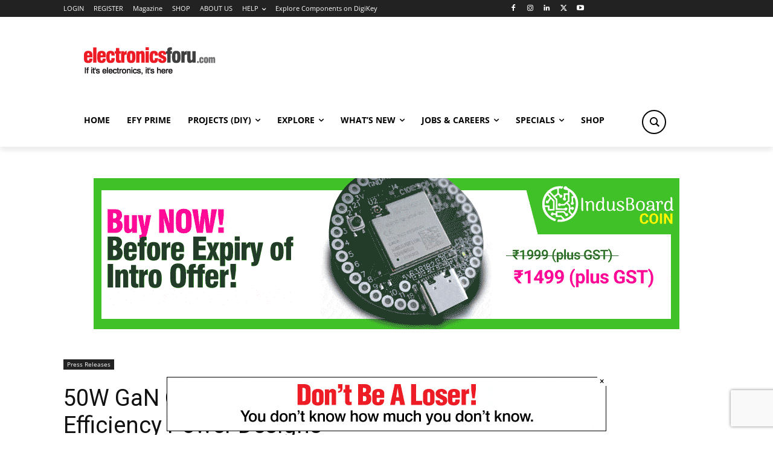

--- FILE ---
content_type: text/html; charset=utf-8
request_url: https://www.google.com/recaptcha/api2/anchor?ar=1&k=6LeLLYgeAAAAAHZB0XnaQs0gjJQ2LjootRa4JBdi&co=aHR0cHM6Ly93d3cuZWxlY3Ryb25pY3Nmb3J1LmNvbTo0NDM.&hl=en&v=PoyoqOPhxBO7pBk68S4YbpHZ&size=invisible&anchor-ms=20000&execute-ms=30000&cb=91a1ahxlu3qf
body_size: 48647
content:
<!DOCTYPE HTML><html dir="ltr" lang="en"><head><meta http-equiv="Content-Type" content="text/html; charset=UTF-8">
<meta http-equiv="X-UA-Compatible" content="IE=edge">
<title>reCAPTCHA</title>
<style type="text/css">
/* cyrillic-ext */
@font-face {
  font-family: 'Roboto';
  font-style: normal;
  font-weight: 400;
  font-stretch: 100%;
  src: url(//fonts.gstatic.com/s/roboto/v48/KFO7CnqEu92Fr1ME7kSn66aGLdTylUAMa3GUBHMdazTgWw.woff2) format('woff2');
  unicode-range: U+0460-052F, U+1C80-1C8A, U+20B4, U+2DE0-2DFF, U+A640-A69F, U+FE2E-FE2F;
}
/* cyrillic */
@font-face {
  font-family: 'Roboto';
  font-style: normal;
  font-weight: 400;
  font-stretch: 100%;
  src: url(//fonts.gstatic.com/s/roboto/v48/KFO7CnqEu92Fr1ME7kSn66aGLdTylUAMa3iUBHMdazTgWw.woff2) format('woff2');
  unicode-range: U+0301, U+0400-045F, U+0490-0491, U+04B0-04B1, U+2116;
}
/* greek-ext */
@font-face {
  font-family: 'Roboto';
  font-style: normal;
  font-weight: 400;
  font-stretch: 100%;
  src: url(//fonts.gstatic.com/s/roboto/v48/KFO7CnqEu92Fr1ME7kSn66aGLdTylUAMa3CUBHMdazTgWw.woff2) format('woff2');
  unicode-range: U+1F00-1FFF;
}
/* greek */
@font-face {
  font-family: 'Roboto';
  font-style: normal;
  font-weight: 400;
  font-stretch: 100%;
  src: url(//fonts.gstatic.com/s/roboto/v48/KFO7CnqEu92Fr1ME7kSn66aGLdTylUAMa3-UBHMdazTgWw.woff2) format('woff2');
  unicode-range: U+0370-0377, U+037A-037F, U+0384-038A, U+038C, U+038E-03A1, U+03A3-03FF;
}
/* math */
@font-face {
  font-family: 'Roboto';
  font-style: normal;
  font-weight: 400;
  font-stretch: 100%;
  src: url(//fonts.gstatic.com/s/roboto/v48/KFO7CnqEu92Fr1ME7kSn66aGLdTylUAMawCUBHMdazTgWw.woff2) format('woff2');
  unicode-range: U+0302-0303, U+0305, U+0307-0308, U+0310, U+0312, U+0315, U+031A, U+0326-0327, U+032C, U+032F-0330, U+0332-0333, U+0338, U+033A, U+0346, U+034D, U+0391-03A1, U+03A3-03A9, U+03B1-03C9, U+03D1, U+03D5-03D6, U+03F0-03F1, U+03F4-03F5, U+2016-2017, U+2034-2038, U+203C, U+2040, U+2043, U+2047, U+2050, U+2057, U+205F, U+2070-2071, U+2074-208E, U+2090-209C, U+20D0-20DC, U+20E1, U+20E5-20EF, U+2100-2112, U+2114-2115, U+2117-2121, U+2123-214F, U+2190, U+2192, U+2194-21AE, U+21B0-21E5, U+21F1-21F2, U+21F4-2211, U+2213-2214, U+2216-22FF, U+2308-230B, U+2310, U+2319, U+231C-2321, U+2336-237A, U+237C, U+2395, U+239B-23B7, U+23D0, U+23DC-23E1, U+2474-2475, U+25AF, U+25B3, U+25B7, U+25BD, U+25C1, U+25CA, U+25CC, U+25FB, U+266D-266F, U+27C0-27FF, U+2900-2AFF, U+2B0E-2B11, U+2B30-2B4C, U+2BFE, U+3030, U+FF5B, U+FF5D, U+1D400-1D7FF, U+1EE00-1EEFF;
}
/* symbols */
@font-face {
  font-family: 'Roboto';
  font-style: normal;
  font-weight: 400;
  font-stretch: 100%;
  src: url(//fonts.gstatic.com/s/roboto/v48/KFO7CnqEu92Fr1ME7kSn66aGLdTylUAMaxKUBHMdazTgWw.woff2) format('woff2');
  unicode-range: U+0001-000C, U+000E-001F, U+007F-009F, U+20DD-20E0, U+20E2-20E4, U+2150-218F, U+2190, U+2192, U+2194-2199, U+21AF, U+21E6-21F0, U+21F3, U+2218-2219, U+2299, U+22C4-22C6, U+2300-243F, U+2440-244A, U+2460-24FF, U+25A0-27BF, U+2800-28FF, U+2921-2922, U+2981, U+29BF, U+29EB, U+2B00-2BFF, U+4DC0-4DFF, U+FFF9-FFFB, U+10140-1018E, U+10190-1019C, U+101A0, U+101D0-101FD, U+102E0-102FB, U+10E60-10E7E, U+1D2C0-1D2D3, U+1D2E0-1D37F, U+1F000-1F0FF, U+1F100-1F1AD, U+1F1E6-1F1FF, U+1F30D-1F30F, U+1F315, U+1F31C, U+1F31E, U+1F320-1F32C, U+1F336, U+1F378, U+1F37D, U+1F382, U+1F393-1F39F, U+1F3A7-1F3A8, U+1F3AC-1F3AF, U+1F3C2, U+1F3C4-1F3C6, U+1F3CA-1F3CE, U+1F3D4-1F3E0, U+1F3ED, U+1F3F1-1F3F3, U+1F3F5-1F3F7, U+1F408, U+1F415, U+1F41F, U+1F426, U+1F43F, U+1F441-1F442, U+1F444, U+1F446-1F449, U+1F44C-1F44E, U+1F453, U+1F46A, U+1F47D, U+1F4A3, U+1F4B0, U+1F4B3, U+1F4B9, U+1F4BB, U+1F4BF, U+1F4C8-1F4CB, U+1F4D6, U+1F4DA, U+1F4DF, U+1F4E3-1F4E6, U+1F4EA-1F4ED, U+1F4F7, U+1F4F9-1F4FB, U+1F4FD-1F4FE, U+1F503, U+1F507-1F50B, U+1F50D, U+1F512-1F513, U+1F53E-1F54A, U+1F54F-1F5FA, U+1F610, U+1F650-1F67F, U+1F687, U+1F68D, U+1F691, U+1F694, U+1F698, U+1F6AD, U+1F6B2, U+1F6B9-1F6BA, U+1F6BC, U+1F6C6-1F6CF, U+1F6D3-1F6D7, U+1F6E0-1F6EA, U+1F6F0-1F6F3, U+1F6F7-1F6FC, U+1F700-1F7FF, U+1F800-1F80B, U+1F810-1F847, U+1F850-1F859, U+1F860-1F887, U+1F890-1F8AD, U+1F8B0-1F8BB, U+1F8C0-1F8C1, U+1F900-1F90B, U+1F93B, U+1F946, U+1F984, U+1F996, U+1F9E9, U+1FA00-1FA6F, U+1FA70-1FA7C, U+1FA80-1FA89, U+1FA8F-1FAC6, U+1FACE-1FADC, U+1FADF-1FAE9, U+1FAF0-1FAF8, U+1FB00-1FBFF;
}
/* vietnamese */
@font-face {
  font-family: 'Roboto';
  font-style: normal;
  font-weight: 400;
  font-stretch: 100%;
  src: url(//fonts.gstatic.com/s/roboto/v48/KFO7CnqEu92Fr1ME7kSn66aGLdTylUAMa3OUBHMdazTgWw.woff2) format('woff2');
  unicode-range: U+0102-0103, U+0110-0111, U+0128-0129, U+0168-0169, U+01A0-01A1, U+01AF-01B0, U+0300-0301, U+0303-0304, U+0308-0309, U+0323, U+0329, U+1EA0-1EF9, U+20AB;
}
/* latin-ext */
@font-face {
  font-family: 'Roboto';
  font-style: normal;
  font-weight: 400;
  font-stretch: 100%;
  src: url(//fonts.gstatic.com/s/roboto/v48/KFO7CnqEu92Fr1ME7kSn66aGLdTylUAMa3KUBHMdazTgWw.woff2) format('woff2');
  unicode-range: U+0100-02BA, U+02BD-02C5, U+02C7-02CC, U+02CE-02D7, U+02DD-02FF, U+0304, U+0308, U+0329, U+1D00-1DBF, U+1E00-1E9F, U+1EF2-1EFF, U+2020, U+20A0-20AB, U+20AD-20C0, U+2113, U+2C60-2C7F, U+A720-A7FF;
}
/* latin */
@font-face {
  font-family: 'Roboto';
  font-style: normal;
  font-weight: 400;
  font-stretch: 100%;
  src: url(//fonts.gstatic.com/s/roboto/v48/KFO7CnqEu92Fr1ME7kSn66aGLdTylUAMa3yUBHMdazQ.woff2) format('woff2');
  unicode-range: U+0000-00FF, U+0131, U+0152-0153, U+02BB-02BC, U+02C6, U+02DA, U+02DC, U+0304, U+0308, U+0329, U+2000-206F, U+20AC, U+2122, U+2191, U+2193, U+2212, U+2215, U+FEFF, U+FFFD;
}
/* cyrillic-ext */
@font-face {
  font-family: 'Roboto';
  font-style: normal;
  font-weight: 500;
  font-stretch: 100%;
  src: url(//fonts.gstatic.com/s/roboto/v48/KFO7CnqEu92Fr1ME7kSn66aGLdTylUAMa3GUBHMdazTgWw.woff2) format('woff2');
  unicode-range: U+0460-052F, U+1C80-1C8A, U+20B4, U+2DE0-2DFF, U+A640-A69F, U+FE2E-FE2F;
}
/* cyrillic */
@font-face {
  font-family: 'Roboto';
  font-style: normal;
  font-weight: 500;
  font-stretch: 100%;
  src: url(//fonts.gstatic.com/s/roboto/v48/KFO7CnqEu92Fr1ME7kSn66aGLdTylUAMa3iUBHMdazTgWw.woff2) format('woff2');
  unicode-range: U+0301, U+0400-045F, U+0490-0491, U+04B0-04B1, U+2116;
}
/* greek-ext */
@font-face {
  font-family: 'Roboto';
  font-style: normal;
  font-weight: 500;
  font-stretch: 100%;
  src: url(//fonts.gstatic.com/s/roboto/v48/KFO7CnqEu92Fr1ME7kSn66aGLdTylUAMa3CUBHMdazTgWw.woff2) format('woff2');
  unicode-range: U+1F00-1FFF;
}
/* greek */
@font-face {
  font-family: 'Roboto';
  font-style: normal;
  font-weight: 500;
  font-stretch: 100%;
  src: url(//fonts.gstatic.com/s/roboto/v48/KFO7CnqEu92Fr1ME7kSn66aGLdTylUAMa3-UBHMdazTgWw.woff2) format('woff2');
  unicode-range: U+0370-0377, U+037A-037F, U+0384-038A, U+038C, U+038E-03A1, U+03A3-03FF;
}
/* math */
@font-face {
  font-family: 'Roboto';
  font-style: normal;
  font-weight: 500;
  font-stretch: 100%;
  src: url(//fonts.gstatic.com/s/roboto/v48/KFO7CnqEu92Fr1ME7kSn66aGLdTylUAMawCUBHMdazTgWw.woff2) format('woff2');
  unicode-range: U+0302-0303, U+0305, U+0307-0308, U+0310, U+0312, U+0315, U+031A, U+0326-0327, U+032C, U+032F-0330, U+0332-0333, U+0338, U+033A, U+0346, U+034D, U+0391-03A1, U+03A3-03A9, U+03B1-03C9, U+03D1, U+03D5-03D6, U+03F0-03F1, U+03F4-03F5, U+2016-2017, U+2034-2038, U+203C, U+2040, U+2043, U+2047, U+2050, U+2057, U+205F, U+2070-2071, U+2074-208E, U+2090-209C, U+20D0-20DC, U+20E1, U+20E5-20EF, U+2100-2112, U+2114-2115, U+2117-2121, U+2123-214F, U+2190, U+2192, U+2194-21AE, U+21B0-21E5, U+21F1-21F2, U+21F4-2211, U+2213-2214, U+2216-22FF, U+2308-230B, U+2310, U+2319, U+231C-2321, U+2336-237A, U+237C, U+2395, U+239B-23B7, U+23D0, U+23DC-23E1, U+2474-2475, U+25AF, U+25B3, U+25B7, U+25BD, U+25C1, U+25CA, U+25CC, U+25FB, U+266D-266F, U+27C0-27FF, U+2900-2AFF, U+2B0E-2B11, U+2B30-2B4C, U+2BFE, U+3030, U+FF5B, U+FF5D, U+1D400-1D7FF, U+1EE00-1EEFF;
}
/* symbols */
@font-face {
  font-family: 'Roboto';
  font-style: normal;
  font-weight: 500;
  font-stretch: 100%;
  src: url(//fonts.gstatic.com/s/roboto/v48/KFO7CnqEu92Fr1ME7kSn66aGLdTylUAMaxKUBHMdazTgWw.woff2) format('woff2');
  unicode-range: U+0001-000C, U+000E-001F, U+007F-009F, U+20DD-20E0, U+20E2-20E4, U+2150-218F, U+2190, U+2192, U+2194-2199, U+21AF, U+21E6-21F0, U+21F3, U+2218-2219, U+2299, U+22C4-22C6, U+2300-243F, U+2440-244A, U+2460-24FF, U+25A0-27BF, U+2800-28FF, U+2921-2922, U+2981, U+29BF, U+29EB, U+2B00-2BFF, U+4DC0-4DFF, U+FFF9-FFFB, U+10140-1018E, U+10190-1019C, U+101A0, U+101D0-101FD, U+102E0-102FB, U+10E60-10E7E, U+1D2C0-1D2D3, U+1D2E0-1D37F, U+1F000-1F0FF, U+1F100-1F1AD, U+1F1E6-1F1FF, U+1F30D-1F30F, U+1F315, U+1F31C, U+1F31E, U+1F320-1F32C, U+1F336, U+1F378, U+1F37D, U+1F382, U+1F393-1F39F, U+1F3A7-1F3A8, U+1F3AC-1F3AF, U+1F3C2, U+1F3C4-1F3C6, U+1F3CA-1F3CE, U+1F3D4-1F3E0, U+1F3ED, U+1F3F1-1F3F3, U+1F3F5-1F3F7, U+1F408, U+1F415, U+1F41F, U+1F426, U+1F43F, U+1F441-1F442, U+1F444, U+1F446-1F449, U+1F44C-1F44E, U+1F453, U+1F46A, U+1F47D, U+1F4A3, U+1F4B0, U+1F4B3, U+1F4B9, U+1F4BB, U+1F4BF, U+1F4C8-1F4CB, U+1F4D6, U+1F4DA, U+1F4DF, U+1F4E3-1F4E6, U+1F4EA-1F4ED, U+1F4F7, U+1F4F9-1F4FB, U+1F4FD-1F4FE, U+1F503, U+1F507-1F50B, U+1F50D, U+1F512-1F513, U+1F53E-1F54A, U+1F54F-1F5FA, U+1F610, U+1F650-1F67F, U+1F687, U+1F68D, U+1F691, U+1F694, U+1F698, U+1F6AD, U+1F6B2, U+1F6B9-1F6BA, U+1F6BC, U+1F6C6-1F6CF, U+1F6D3-1F6D7, U+1F6E0-1F6EA, U+1F6F0-1F6F3, U+1F6F7-1F6FC, U+1F700-1F7FF, U+1F800-1F80B, U+1F810-1F847, U+1F850-1F859, U+1F860-1F887, U+1F890-1F8AD, U+1F8B0-1F8BB, U+1F8C0-1F8C1, U+1F900-1F90B, U+1F93B, U+1F946, U+1F984, U+1F996, U+1F9E9, U+1FA00-1FA6F, U+1FA70-1FA7C, U+1FA80-1FA89, U+1FA8F-1FAC6, U+1FACE-1FADC, U+1FADF-1FAE9, U+1FAF0-1FAF8, U+1FB00-1FBFF;
}
/* vietnamese */
@font-face {
  font-family: 'Roboto';
  font-style: normal;
  font-weight: 500;
  font-stretch: 100%;
  src: url(//fonts.gstatic.com/s/roboto/v48/KFO7CnqEu92Fr1ME7kSn66aGLdTylUAMa3OUBHMdazTgWw.woff2) format('woff2');
  unicode-range: U+0102-0103, U+0110-0111, U+0128-0129, U+0168-0169, U+01A0-01A1, U+01AF-01B0, U+0300-0301, U+0303-0304, U+0308-0309, U+0323, U+0329, U+1EA0-1EF9, U+20AB;
}
/* latin-ext */
@font-face {
  font-family: 'Roboto';
  font-style: normal;
  font-weight: 500;
  font-stretch: 100%;
  src: url(//fonts.gstatic.com/s/roboto/v48/KFO7CnqEu92Fr1ME7kSn66aGLdTylUAMa3KUBHMdazTgWw.woff2) format('woff2');
  unicode-range: U+0100-02BA, U+02BD-02C5, U+02C7-02CC, U+02CE-02D7, U+02DD-02FF, U+0304, U+0308, U+0329, U+1D00-1DBF, U+1E00-1E9F, U+1EF2-1EFF, U+2020, U+20A0-20AB, U+20AD-20C0, U+2113, U+2C60-2C7F, U+A720-A7FF;
}
/* latin */
@font-face {
  font-family: 'Roboto';
  font-style: normal;
  font-weight: 500;
  font-stretch: 100%;
  src: url(//fonts.gstatic.com/s/roboto/v48/KFO7CnqEu92Fr1ME7kSn66aGLdTylUAMa3yUBHMdazQ.woff2) format('woff2');
  unicode-range: U+0000-00FF, U+0131, U+0152-0153, U+02BB-02BC, U+02C6, U+02DA, U+02DC, U+0304, U+0308, U+0329, U+2000-206F, U+20AC, U+2122, U+2191, U+2193, U+2212, U+2215, U+FEFF, U+FFFD;
}
/* cyrillic-ext */
@font-face {
  font-family: 'Roboto';
  font-style: normal;
  font-weight: 900;
  font-stretch: 100%;
  src: url(//fonts.gstatic.com/s/roboto/v48/KFO7CnqEu92Fr1ME7kSn66aGLdTylUAMa3GUBHMdazTgWw.woff2) format('woff2');
  unicode-range: U+0460-052F, U+1C80-1C8A, U+20B4, U+2DE0-2DFF, U+A640-A69F, U+FE2E-FE2F;
}
/* cyrillic */
@font-face {
  font-family: 'Roboto';
  font-style: normal;
  font-weight: 900;
  font-stretch: 100%;
  src: url(//fonts.gstatic.com/s/roboto/v48/KFO7CnqEu92Fr1ME7kSn66aGLdTylUAMa3iUBHMdazTgWw.woff2) format('woff2');
  unicode-range: U+0301, U+0400-045F, U+0490-0491, U+04B0-04B1, U+2116;
}
/* greek-ext */
@font-face {
  font-family: 'Roboto';
  font-style: normal;
  font-weight: 900;
  font-stretch: 100%;
  src: url(//fonts.gstatic.com/s/roboto/v48/KFO7CnqEu92Fr1ME7kSn66aGLdTylUAMa3CUBHMdazTgWw.woff2) format('woff2');
  unicode-range: U+1F00-1FFF;
}
/* greek */
@font-face {
  font-family: 'Roboto';
  font-style: normal;
  font-weight: 900;
  font-stretch: 100%;
  src: url(//fonts.gstatic.com/s/roboto/v48/KFO7CnqEu92Fr1ME7kSn66aGLdTylUAMa3-UBHMdazTgWw.woff2) format('woff2');
  unicode-range: U+0370-0377, U+037A-037F, U+0384-038A, U+038C, U+038E-03A1, U+03A3-03FF;
}
/* math */
@font-face {
  font-family: 'Roboto';
  font-style: normal;
  font-weight: 900;
  font-stretch: 100%;
  src: url(//fonts.gstatic.com/s/roboto/v48/KFO7CnqEu92Fr1ME7kSn66aGLdTylUAMawCUBHMdazTgWw.woff2) format('woff2');
  unicode-range: U+0302-0303, U+0305, U+0307-0308, U+0310, U+0312, U+0315, U+031A, U+0326-0327, U+032C, U+032F-0330, U+0332-0333, U+0338, U+033A, U+0346, U+034D, U+0391-03A1, U+03A3-03A9, U+03B1-03C9, U+03D1, U+03D5-03D6, U+03F0-03F1, U+03F4-03F5, U+2016-2017, U+2034-2038, U+203C, U+2040, U+2043, U+2047, U+2050, U+2057, U+205F, U+2070-2071, U+2074-208E, U+2090-209C, U+20D0-20DC, U+20E1, U+20E5-20EF, U+2100-2112, U+2114-2115, U+2117-2121, U+2123-214F, U+2190, U+2192, U+2194-21AE, U+21B0-21E5, U+21F1-21F2, U+21F4-2211, U+2213-2214, U+2216-22FF, U+2308-230B, U+2310, U+2319, U+231C-2321, U+2336-237A, U+237C, U+2395, U+239B-23B7, U+23D0, U+23DC-23E1, U+2474-2475, U+25AF, U+25B3, U+25B7, U+25BD, U+25C1, U+25CA, U+25CC, U+25FB, U+266D-266F, U+27C0-27FF, U+2900-2AFF, U+2B0E-2B11, U+2B30-2B4C, U+2BFE, U+3030, U+FF5B, U+FF5D, U+1D400-1D7FF, U+1EE00-1EEFF;
}
/* symbols */
@font-face {
  font-family: 'Roboto';
  font-style: normal;
  font-weight: 900;
  font-stretch: 100%;
  src: url(//fonts.gstatic.com/s/roboto/v48/KFO7CnqEu92Fr1ME7kSn66aGLdTylUAMaxKUBHMdazTgWw.woff2) format('woff2');
  unicode-range: U+0001-000C, U+000E-001F, U+007F-009F, U+20DD-20E0, U+20E2-20E4, U+2150-218F, U+2190, U+2192, U+2194-2199, U+21AF, U+21E6-21F0, U+21F3, U+2218-2219, U+2299, U+22C4-22C6, U+2300-243F, U+2440-244A, U+2460-24FF, U+25A0-27BF, U+2800-28FF, U+2921-2922, U+2981, U+29BF, U+29EB, U+2B00-2BFF, U+4DC0-4DFF, U+FFF9-FFFB, U+10140-1018E, U+10190-1019C, U+101A0, U+101D0-101FD, U+102E0-102FB, U+10E60-10E7E, U+1D2C0-1D2D3, U+1D2E0-1D37F, U+1F000-1F0FF, U+1F100-1F1AD, U+1F1E6-1F1FF, U+1F30D-1F30F, U+1F315, U+1F31C, U+1F31E, U+1F320-1F32C, U+1F336, U+1F378, U+1F37D, U+1F382, U+1F393-1F39F, U+1F3A7-1F3A8, U+1F3AC-1F3AF, U+1F3C2, U+1F3C4-1F3C6, U+1F3CA-1F3CE, U+1F3D4-1F3E0, U+1F3ED, U+1F3F1-1F3F3, U+1F3F5-1F3F7, U+1F408, U+1F415, U+1F41F, U+1F426, U+1F43F, U+1F441-1F442, U+1F444, U+1F446-1F449, U+1F44C-1F44E, U+1F453, U+1F46A, U+1F47D, U+1F4A3, U+1F4B0, U+1F4B3, U+1F4B9, U+1F4BB, U+1F4BF, U+1F4C8-1F4CB, U+1F4D6, U+1F4DA, U+1F4DF, U+1F4E3-1F4E6, U+1F4EA-1F4ED, U+1F4F7, U+1F4F9-1F4FB, U+1F4FD-1F4FE, U+1F503, U+1F507-1F50B, U+1F50D, U+1F512-1F513, U+1F53E-1F54A, U+1F54F-1F5FA, U+1F610, U+1F650-1F67F, U+1F687, U+1F68D, U+1F691, U+1F694, U+1F698, U+1F6AD, U+1F6B2, U+1F6B9-1F6BA, U+1F6BC, U+1F6C6-1F6CF, U+1F6D3-1F6D7, U+1F6E0-1F6EA, U+1F6F0-1F6F3, U+1F6F7-1F6FC, U+1F700-1F7FF, U+1F800-1F80B, U+1F810-1F847, U+1F850-1F859, U+1F860-1F887, U+1F890-1F8AD, U+1F8B0-1F8BB, U+1F8C0-1F8C1, U+1F900-1F90B, U+1F93B, U+1F946, U+1F984, U+1F996, U+1F9E9, U+1FA00-1FA6F, U+1FA70-1FA7C, U+1FA80-1FA89, U+1FA8F-1FAC6, U+1FACE-1FADC, U+1FADF-1FAE9, U+1FAF0-1FAF8, U+1FB00-1FBFF;
}
/* vietnamese */
@font-face {
  font-family: 'Roboto';
  font-style: normal;
  font-weight: 900;
  font-stretch: 100%;
  src: url(//fonts.gstatic.com/s/roboto/v48/KFO7CnqEu92Fr1ME7kSn66aGLdTylUAMa3OUBHMdazTgWw.woff2) format('woff2');
  unicode-range: U+0102-0103, U+0110-0111, U+0128-0129, U+0168-0169, U+01A0-01A1, U+01AF-01B0, U+0300-0301, U+0303-0304, U+0308-0309, U+0323, U+0329, U+1EA0-1EF9, U+20AB;
}
/* latin-ext */
@font-face {
  font-family: 'Roboto';
  font-style: normal;
  font-weight: 900;
  font-stretch: 100%;
  src: url(//fonts.gstatic.com/s/roboto/v48/KFO7CnqEu92Fr1ME7kSn66aGLdTylUAMa3KUBHMdazTgWw.woff2) format('woff2');
  unicode-range: U+0100-02BA, U+02BD-02C5, U+02C7-02CC, U+02CE-02D7, U+02DD-02FF, U+0304, U+0308, U+0329, U+1D00-1DBF, U+1E00-1E9F, U+1EF2-1EFF, U+2020, U+20A0-20AB, U+20AD-20C0, U+2113, U+2C60-2C7F, U+A720-A7FF;
}
/* latin */
@font-face {
  font-family: 'Roboto';
  font-style: normal;
  font-weight: 900;
  font-stretch: 100%;
  src: url(//fonts.gstatic.com/s/roboto/v48/KFO7CnqEu92Fr1ME7kSn66aGLdTylUAMa3yUBHMdazQ.woff2) format('woff2');
  unicode-range: U+0000-00FF, U+0131, U+0152-0153, U+02BB-02BC, U+02C6, U+02DA, U+02DC, U+0304, U+0308, U+0329, U+2000-206F, U+20AC, U+2122, U+2191, U+2193, U+2212, U+2215, U+FEFF, U+FFFD;
}

</style>
<link rel="stylesheet" type="text/css" href="https://www.gstatic.com/recaptcha/releases/PoyoqOPhxBO7pBk68S4YbpHZ/styles__ltr.css">
<script nonce="jLLFnC04J0W2BpkB0s-R2Q" type="text/javascript">window['__recaptcha_api'] = 'https://www.google.com/recaptcha/api2/';</script>
<script type="text/javascript" src="https://www.gstatic.com/recaptcha/releases/PoyoqOPhxBO7pBk68S4YbpHZ/recaptcha__en.js" nonce="jLLFnC04J0W2BpkB0s-R2Q">
      
    </script></head>
<body><div id="rc-anchor-alert" class="rc-anchor-alert"></div>
<input type="hidden" id="recaptcha-token" value="[base64]">
<script type="text/javascript" nonce="jLLFnC04J0W2BpkB0s-R2Q">
      recaptcha.anchor.Main.init("[\x22ainput\x22,[\x22bgdata\x22,\x22\x22,\[base64]/[base64]/[base64]/[base64]/cjw8ejpyPj4+eil9Y2F0Y2gobCl7dGhyb3cgbDt9fSxIPWZ1bmN0aW9uKHcsdCx6KXtpZih3PT0xOTR8fHc9PTIwOCl0LnZbd10/dC52W3ddLmNvbmNhdCh6KTp0LnZbd109b2Yoeix0KTtlbHNle2lmKHQuYkImJnchPTMxNylyZXR1cm47dz09NjZ8fHc9PTEyMnx8dz09NDcwfHx3PT00NHx8dz09NDE2fHx3PT0zOTd8fHc9PTQyMXx8dz09Njh8fHc9PTcwfHx3PT0xODQ/[base64]/[base64]/[base64]/bmV3IGRbVl0oSlswXSk6cD09Mj9uZXcgZFtWXShKWzBdLEpbMV0pOnA9PTM/bmV3IGRbVl0oSlswXSxKWzFdLEpbMl0pOnA9PTQ/[base64]/[base64]/[base64]/[base64]\x22,\[base64]\x22,\[base64]/[base64]/BzRaZsKSPMKlw5LCoMOzw5NMXnzCjMOiwp1xQ8Kfw63DqVvDr1xlwqkNw4I7wqbCh3pfw7TDunbDgcOMSFMSPEkfw7/Di30Kw4pLGAgrUABCwrFhw4LCrwLDsy7CnUt3w40cwpA3w49/X8KoFEfDlkjDqsKYwo5HKVlowq/[base64]/CusKXw7Y3PMOYSEhCfiDDjcOLwrtAI2PCsMKCwppAaD1Kwo8+H37DpwHCinMBw4rDnUfCoMKcEMKKw409w4Q2RjA4UzV3w4nDoA1Bw5jCqBzCnxVlWzvCvcOGcU7CrsOpWMOzwqYdwpnCkVNjwoASw4BIw6HCpsOmdX/Ch8KRw6HDhDvDoMOXw4vDgMKTXsKRw7fDkzopOsOtw5ZjFkAPwprDizbDqTcJNXrClBnCsVhAPsO8HQEywp8Fw6tdwqfCkQfDmjTCv8OcaH5kd8O/[base64]/[base64]/DrMKYWcOXw6fDv8K5bmTCiMKCw6zCsMKpwo1JS8KawrfCtkfDrxHCscO2w5XChn3Dg2MyBEUyw7Mra8OjEsKww7Vlwrcewp/[base64]/Du8KFw5PDtkDDrz/Dj0cQwrjCu1/DrMOVT8OOUh9PBXPCqMKnwpJ8wrBMw5lRw57DnsKPa8KBLsKAwq4jeg1dTsOJTnYVwr4GG2wxwokIw7JxSwMWCARMwrDDqyXDgn3DiMOCwq0cwprCsjbDv8OORVPDukZ8wpzCrhd0SQvDqTRPw57DnFUUwpnCm8Oaw6/[base64]/Dmz8yD0wjUFMMw5VVw7zCqQbDp8KtelAEEAnDosKZw4gfw5heYiTCqMOfwozDtcOgw5/CvSTDmsOrw6UGwpDDhsKgwr1NA3rCmcK5dMKyYMKBC8KGAMKHUMKDaSVpYBjCllTCncOqR3fCp8K4wqrCo8Oow73Dph/Cmwwhw43Cs3YCWCvDmHwHw6zCvGrDqB8FXjnDiB1zKsK5w6sKJVrCpcKjdsO/wpzCrMKpwrDCqMOewpkRwp17wrLCtz4bIEU1O8KnwplUw6VKwqkwwozCq8OzMsK/D8Ope3dqfFIQwpNSL8KFIMOtfsO5woYPw7Muw5/CsjMRfsOxw7/DoMOJwpMcwpPClgzDj8O7bMOhB1AUSnrCqsOCw5HDr8OcworCrD7DqU8TwpABVsK+wqnCuS/CqcKfS8KvcxTDtsO0QWt5w6fDssKBEGvCoUs4wq7DkVIALnV8Km1mwro9UjBAw7/CgQtIKF7DgUnDsMOhwqxuw6jDoMOOF8Ogwrc5wo/CjC1OwqPDgWnClyI/w6lpw4ZTT8KDa8KQccKLwoxqw7DCjkM+wprDgh11w40Cw79gHMO0w6wCPMKBCMKrwr1gK8KEA1rCrlXCjMK+wo9mWcOjw5/DtUTDtcOFQ8OfOcKZwr8cDSYPw6dswqjCnsOpwo9cw4h3NnAgIhHCosOzc8KAw6fCl8Kuw79Ww7oKC8KUAk/CvMKmw5jDs8OBwrdFJ8KcRRTCg8Kowp/[base64]/CjFlaZsKnP3cABsK4CsK0SxHDiyvDlsOHA2hLw7B9wr84RMKPw6HCtcOee3/CksKIw5pdw4J2wpg8V0zDt8O+wqoXw6nCtiHDuhjCkcOfYMKVcXg/VDZQwrfCoBIAwp7DkMKswp/[base64]/Cr1PCv0PClsOtFxvCjcKUfVDDlcO6IsK8UsK8NMKlwofChhPDrsOsw402FsKmaMOxPkoAWsO7w5HCqsKcw6cbwp/[base64]/CuCJracKSwogkwqM/w5hRSUbDkF5saxvCsMOawqbCokdjwqYGw7YcwqvCpMOib8KWIXXDh8O6w63DisOAJcKccS7Dii5eYcKnNylBw43DjmHDnMOYwp5TMRwaw7kQw6/ClcOGwo/DiMKqwqgfI8OZwpJpworDqcKsP8Knwq8hSVfChQvCk8OBwqfCpQFJwrRPdcOzwqDDrMKHSsOYw5BZw7PCoEMLHStLKmg7IHvDqMOPw7Z5cHfDo8OtGh3Clkx5wrXDoMKqwpHDl8O2ZDRndAtOaQ47aVfDgMOlBA4bwqnDpRPDuMOKNH9vw7giwrl/[base64]/Cjg8Iw4DDrH3CtcO/[base64]/Cp2Ehw7Uzw5PDgTJNwrYPNC/DlcKBworComjDosOSwrMMCcKCM8OqZQx4w5XCuC7DtsK5S2IVVBMfOTrCqRp7HngSwqIKU0FPT8Kowplywq7CpMOuw7TDssO8Oxg0wo7CpsO/Emk8w5DDvm0WdMKtHXR8TQjDp8KLw63CjcOuE8OSAxsKwqByagnCusOzUk/[base64]/DoSdJwqPCn8ODDMK4wrYdwpjDsAjDpsOQCBhuGsOXwpwWTGYpw6sYN2IYCMO6F8OAwoLDrcK0O0hjIg0sAsK2w6hDwohCDCrDlSwRw4DDu0gGw78/w4DCnF0WW0DCgcOSw6BrMcOqwrLDlGvDrMOTwqTDv8OhbMOlw7PCsGALwqEAfsKVw73DmcOnBmAkw6PDiWbChcORShDDtcODwobCl8KdwoPDjEXDnsKkw7/DnGQESRcuW28yDsKXHRQHY15sCAXCnz3Dpmp2w5bDjS0SPsK4w7xEwqXDrTHDgwjDgcKBw694N2dxUcOKYB/CgcKCPBjCgMOCw69fw60iPMOwwolufcOpNSNBbsKVwqjCsnU7w77DgUvCvjDCoXbCn8OTwq1GwonCnw3DuXdfw4Eaw5/DgcKkwqNTY3bDhsOZRT8oEFpFwpAzN33CucK/[base64]/Csh4IUizDpsOFwo4fwpjDssKsw4VDE01rwp7CvcKwwozDtcKdw7sITsKSworDk8KpF8KmMMOmAUZzP8OgwpPChSECw6bDjHoOwpBfw6bDlmRGV8KbWcKNTcOmdMO2w74GC8KCFwXDssOIEsKSw5MbVmDDisKww4/CpibDpXIZKUZcHywlwr/DqRrDsUjDtMOgcVzDrgHDl0LChxPCrcOUwrwNw4occ0ZYwpTCmVNtw6HDq8OEw57Dqlwqwp/[base64]/AMO8NcKsQkHCsBVbS8OxYsKACT8swqjDksO6wq82GcKgYCTDp8Obw4XDvEQ/WMO0wrNIwqAow7HCoUseFcOzwoNAH8OAw7Q0CFlmw7LChsKhCcK0w5DDtsKafMOTRxzDq8KFw4hMwrDDlMKcwozDj8OnbcODBCQvw7waOsK9JMOrMCJZw4FzOkfCrhdJF1l4w4PCscK4w6JmwqvDlcO/QRHCqSLCkcK5FsOzw5/Cm23CjcO9DMOmMMOtanBXw4snScKwD8OOMcKuw5TDtS7Dv8KXwpY6OMKyAkzDo0lewpoRUMK/Mjt1U8OVwq1EXVDCvXDDrHzCr1DDkkFowpMnw4fDqzbCjBwrwqEsw5vCtA3DsMO2V3nCoBfCkcO/wpDCosKVHU/[base64]/DkC8jwrvDqMKiRcKfw481wobDh0QpwpzCqcKgDsOXGMKYwpzDrMKcB8OKwpBGwrfDqcKzRw40wozDhH9iw4pzMUpnw6vDrC/CsBnCv8ONQFnDhMOcVhhhaSEEwpcsEBQ9XMO3fFNKH01ldxFjZsO6M8OyP8KNMcKowrUYG8OLOsK3ckTDh8OYCw/ChR/CmcOMe8OHUnxaYcKNQi/[base64]/[base64]/FsKoP3XDqzwew6DCvcKtdsOJwop0QsK/wofCl8OKwpEbw7XCuMOew5XDgMOlfcKSbC/CicKtw5fCuGPDjDbDrsK9wp3DujRVwqAZw558wpTDoMOPRgJiYA/DusKjMg3Cn8Kzw5/Do30zw77DtkjDjMKlwr3CuGfCiAwcKHUTwo/DsGHCpWpBV8Ojwr4kFw3DthcUFcKGw4TDkGt4woDCtcOccDrCkGrDmMKIScO4RGPDgcKaEjwbGV4CbWZMwo3CsxXDmDBCw6/[base64]/DtQFlG8OEbcOvwoNyw4JFKSrCjhNYwq1aDcKeEVcbw5Q/wrEIwolfw7rDk8Ovw6TDp8KVwoE9w5Nqw6/[base64]/[base64]/cwLCu8OmwoLCllrDoMKKbsKKCMOcVAPCoMKvesOGG8KFGjLDixZ5bF7CssOfOsKjw6/[base64]/[base64]/Cm8OCacKyw4DDnsORJREtURcbdMKdacOGw5TDoTLCiVsvwrjCksOdw7DDoSfDhFzDgBTCjkzComBUw6UIwr0Uw7FuwpnCnRsYw5Vcw7PCicOVCsK8w50RNMKFw6DDgyPCo0FYVXR4LcOgS37CjcK7w6JnQCPCp8KQL8K0DEx1wq1/[base64]/[base64]/DkiVgw64EwowhwrlSfUJPZ0EaCcOMUAzDulnCusOEfVYqwqrDm8Odw78cwqjDvmQpaxMcw4/Ck8KmFMOCdMKowrR/[base64]/[base64]/w7zDuAzDlsOpw5hyw5HDrcKDw6HCnwFGF8K6wpTChsKcTcKELQjCoR7DhFbDmsOrKcKIw6Egw6jDpyUXw6pJwoLCsz5Hw7jDhm3Di8O/wqrDhcKKKMK7emBrw7jDp2UgE8KQw4svwr5Gw5pKMRAMC8K0w7xPLy5mw41pw47Dhy8sfMOpcwgLOnnCqF3DvyZGwrllw5HDpcOtL8OYSXRebcOtP8OhwosNwphJJzDDhg9EOcKBbmDDmTDDosOxwoc1ScK7RMOGwoRRwoFvw6nDgg5Yw48Fw7V0Q8OHLlspw67Dj8K/[base64]/CrjbCglx6LsOBBMO4bVZaw5Rcwr1twofDrMOZXXzDm39bOcKQMjrDjyYuCsKYwoTCjsO8wpXCk8OTU1DDhcK/w4Mow7fDn3jDhCIwwoXDuloWwpDCqsOMdMKSwp7DkcKzBXA4w4zCnmgFKMKDwogMRcKbw5wQRmluKcOFT8KYEGjDpicnwp5Pw63DksK7wpUxYMOUw4fCg8OGwp/DhVbDm0FgwrfCi8KdwoHDpMOwVcKfwqEAGmhLScKBw6XDuAhaMRLCucKnTSlFw7PDtSoYw7dKDcKSbMKQYsOaEg4zM8K8w5jCpmIVw4Q+CMOxwqI/e3/CqsOYwrvDssOJOsOjKWHDv3kowqYAw6oQMU/CnsO2IcONw5UyQsOrUFfCg8OQwovCojE+w4VZWcK7wrRqKsKad3NVw4Yuwp3DiMOzwp1lwowSw7EVdlbDrMKMwrzCscOcwqwYOMOHw5bDnCsnwr/CvMOKwrHDgXA6V8KWwrIiDjFzLcO+w6nDqMKkwop2cHV+w7ALw6jCslzCsANnIsO2w6XCtlXCiMKROcKpRsOrwokRw61HAGIGw4LCnibCl8OkE8OFw4hbw51BJMOpwqJ8w6fDoipfLDJISk5kw4Z7cMKew79ow5HDjsKkw7ULw7jDkH/DmMKAwrTCljHDijhgw5c6AibDtGBhwrTDs3PDmkzCvcKewozDisKJJMKhw79uw4caX0NZekVKw7NPw43DhHnDvcOawoTCkMOqworDisK5T1VANycdDWhRH3/DtMOewocTw611JMKlR8OXw57CrcOQG8Ohwr/Co1wiIsKbKEHCjmYiw5TDuSjCrmcVbsO8w4IAw5PChFVvGwXDkcK0w6tACcKQw5DDvcOGfsOKwpEqRkbCmGbDhzBsw6vDqH1CX8OHNiTDtydrw4Z/fsKtAcO3LsKlAhkywpZuw5BowrQUwoBgw7rDjgh5L3c6YcKEw7NmFMOOwrXDscOFPsK1w4/[base64]/WMOHwrJ3bsKvAmVvTQ7DhMK7ZcKGwpbCnsO0XCzCqnzDuyrCsjRqHMOGM8KYw4/DscKqwo4dwr1gfz1DMcOEwpE8EcOKfTbCr8KAWk3DkDg5WzxfK1nCj8Kkwok5BCbCkcKuXEfDlSHCr8KOw4FeEcOfwqvClsKWbcOSO2LDiMKNwpYFwo3CjMOMw4fDq0fCtHwCw6srwo4Xw6XChMOGwq3DkcKDbsKePsOuw59UwqbCtMKGw5tKwqbCjARBeMK/P8ODd33CtcKhHV7CpMOvwo0EwoxjwokUD8OWdMK8w4g4w7XCjVvDusKowpfCiMOEURg/[base64]/[base64]/UzXDtMKWwoUbTcO9wqo0wqHDn2rCvCkjJFrCjcKHJMO9HGHDsV3DsyYNw7HChHlrJsKdwr9EbzbDvsOYwq/DncOSw4DCjcOwScOwFcKkd8ONacOJwpJ0VcKoMRApwr/DuFbDh8KTY8Ozw5A/dMORBcOmw65ww7E6wqPCrcOPQmTDj2fCkDgqwoXCjEnCksOed8OKwps7YsKqIRFiw4w8KsObBhgoRWBZw6zDrMKrw7fDnW43QsKdwqpWAkvDrAY+ecOeVsKhw4xdwqdgwrdBwprDlcKrBMO7d8KCwo3Dg2nDiXo2wp/Cq8KtUMOeacKkcMO1aMKXM8OBYMKHATd8BMOsHAYzSFowwqFiEMOaw4rCm8KzwrzDgxfDngvCrcOPacKCPkZiwpZlDWlHXMKDw4MBQMO5w4vCg8K/Nmc5BsKIwo3CvhFow57Cr1rCoAp7wrFiEg1rw6HDqmteTWnCvS5mw5vCpTLCvSEOw7Y3NcOZw4HDoybDrsKUw4YqwpDCsgxrw5dRHcOfX8KSAsKvSX3DqitUEnYaBcOeDgIww6rCuG/Dt8Kkw7rCl8KgWAcPw5ZEw717IWUXw4/Dsy7CisKLY1DDtBHCq0TCvsK7LkorO1cTwoHCvcOFMcO/wrHCj8KMf8O0W8KZdTbCj8KQJx/CusKTGQ9Kwq5EQiJrwq5lwoxeJMKvwpYKw63CqcO2wpw3MmjCsktLJi3Dsx/DvMKZw6/DksOoNMO9wpbDjQtow7JlVcKJw7BxYmTCicKdQsK9wqggwoZpenM5IMOZw4nDm8KHMsKEJsObw6DCixwkw47Dp8K9N8K5NhbDuEcvwp7DgcKVwpLDkcKYw5FqIMOrw6IgY8KOG38PwoLDkgQzBnotPX/DqHTDp1pAcD/DqcOkw5JAS8KfLDRIw4lNfMOuwrB4w4PCjRw4ecOrwrtZSsKdwoYnWm1Vw604wqEEwpzDu8Knw4XDlV5yw6AFw47DoCEuTcOJwqgpX8KpHmnCvSzDiGcWZsKrHXnCvSpKGMKpCMKow6/CiEPDjFMFwqUKwq1dw4Nlw5jCiMOJw6bDgsKjQATDmjwCBmJNIwIBwrZnwoorwot6wotjGC7ChwHCucKEwr8HwqdSwpLChWI0wpLCti/Dr8OLw4bCmHbDtxfDrMOhGTkDC8O3w5VewpjCqsKjwrM3wp8lw5M3X8Kywr7DscKQSkrChsOfw64uwp/[base64]/w5LCgSkUDB7CnXFBSsOTdMKIQGbDrsOcwqFPG8KxD3Jbw5EMwozCgcOQI2TDh2PCm8OQR2o9wqPDksKBw6TCucOYwpfCiWcUwpHCjTrCq8OpECV8HA9Xwr/[base64]/woHCrQ0jwo05clzCmsK4w4vDj8KsBMOIT2rDm8ODDEbDnk/CucKGw4IzUsK7w7/DjwnDhcK7VFoBT8KORcOPwoHDjcK/[base64]/[base64]/BMKkw7tTw68pewTDpMOmwrDDuBNFw5nChX8Tw67DpWENworDoh59wrFmHDLClljDo8KmwpDCjsK4wpRRw4XCqcKJTR/DmcKybsKfwr4/wrdrw63CjxVMwpAuwoTDrwBrw63DosOVwoxeAALCq3kpw6rCgFjDtEDCicKMB8KbcMO6wpfCt8KIw5TCscKIGMONwqTDk8Kaw4FSw5dxQwMidUk6AsOLRnnDgcOxJ8Kgw5p5Ci1HwrZKF8O3JMK/X8OGw6MowolREMOGwqFFH8Odw60Cw5M2d8KPAMK5XsOELU5KwpXCk2TDuMKowr/Dp8KodcKvEW5WWA5qdmEMwqYPDSLDlMKtwrlQKl8Iwqs1KFbCuMOPw7/Cu2/[base64]/CtCdfw44nSzc0w5J9w53Dk8OEZGBse1PDr8OlwoFHZMKAwrLDrMO6R8K1WsOfKsK3YS3CucKfw4nDgsKyF0kvdX3Dj289wpXDpT/Cq8OjbcOsCcOEDWJcAsOlwo3DksOkwrJxDMKEIcK8QcOLc8KLwohDwooyw5/CsF0VwoTDhlRjwpPCi2xtw7nDkzMjbEAvfcK2w5A7JMKmH8O5QMOeC8ORcE8Uw5d9ThTCm8OEwo/DjnnCl28Qw6dsCsO4OMKPwpPDuW5je8O+w4bCvBNHw7PCrcOmwpJAw4XDksKfInPCusOHW2cAw4XDisKSwo8Yw4hxw73DuChDwq/Dpk12w5LCtcO6EcK8woh2Q8KQw64DwqMbw53CjcOPw4V/[base64]/w78Jw5zCosKywo87EjzCh1jCvhd3w5gcwq4bER8lw55gVDPDmgUDw6XDh8KxWRVSwpZZw4kqw4fDqR3ChwvCvcOGw7PDusKlKg8aXcKxwqrDtTfDiig+AcOaH8Ojw7kbAcK1wonClsO9wqPDsMOlTQtwdEDDgEXCnsKLw7/CsQZPwpzCr8OBBlDCn8KUWsOWCsOfwqXDsQHCnj9FRF3CtS0ww4HCnTBHRMKyC8KAS3nDk2PDjXkIZMO9HcOuwrHCgX8Lw7zCjMK4w7tXHQLCg0JUBSHDrExnwr/DgEnDnTnDrSQJwp4Qwq3Do2cLI2MsXcOwJ2ILZsOuwpIvwr05w5UjwoMeSU/DqUB9IcO4KsKtw7jCscOTwp7Cukghd8OJw78zdsKLKEgdcks7w4M0w4p/w7XDvsOzPcOUw7vCg8OhTDs3IQTCvcOCw4ggw4RXw6DDqX3Dm8OSwpBcw6bDonrCicOzSRRDfyDDg8ONYXY0w7PDqB/[base64]/[base64]/Cg23CpcKqLBvDsMK0w4JTX8ODw73Dq8O6w4LDncOiwpvDk0TCoXPDgcK9bH/[base64]/CpU9Lw7XDrMKuOcO5KRLCujTCqVdpwqR0woQ3JcOGR0RZwo/Cl8KVwrHDm8O/wpjDt8OdNsKgSMKNwrjCv8KbwovCrMKEAsKAw4YTwpFSUsOvw5jClcKow5nDkcKJw7vCiSluw4/ChCISVTPDrhzDvwsHwrrDlsKrb8OVw6bDuMOKw5BKAhfCo0DDo8KcwqLDvig5wr5AVcO/wqDDocKhwp7DkcOUOMOVH8Kpw73CncOBw6fCvinCpG0/w5fCvy/[base64]/Co8KvDsK+CgzDswFWRMKVw7XDhwvDh8OCWEQXwoQbwpIvwp9wO3c6wodWw4bDpEFfIsOPbMKYwpl7Ll4bGBXCmTcvw4PCpW/DnsKRcBnDncOPC8OEw5rDicOtIcO0CsKJN1HCgcOhFAtZw5gNY8KXGsOfwqzDmh03DVbDkS8YwpJCw4ghOQMtNMODScOfwq8Vw4Ihw5lCU8KSwrVhwoB/QMKMLsKswpUxw4rCucOVIi52KGzChMOJwoDDmMOLw63Dm8Kaw6Y7B3TDqcOCYMKQw43CvHQWT8KBwpYTEzrCnMKhwonDpA7CosK2CTLCjjzCoUcwAcOrBhrDgcO/w74OwqjDpB07K0QmGMOVwo0sCsKnw6EDfmXClsKVIUbDq8OMw6R9w7XDucO2w6xSaHUzw5fCmGh6w7VJBAI9w7TCoMORw6XDgMKFwp0ewoTCsSkZwr/CscKUNcOqw6VoN8OEBRTCtn/[base64]/woIRw5w9SHZqZsO6JV8eAx7DsmZAVsOqCiEhHsO1CnbCnGvCtX81w4Byw5rClsOow7B2wrjCqRMkLztFwqvCpMO8w47CpFjCjQ/DmsOowo5jw4zCsjpnwp7Dsw/CrsKsw7jDqWIdw4cgw7FjwrvCgEPCqzXDsx/DgMOUGxHDmcO8woXDl3p0wpQEOMO0wppJeMORXMOPw7vDg8OJNxPCtcKEw4sUwqt5woDCjS91XHrDsMOUw4TCmBc0UsOMwo7CisKIZzPCoMOFw5Z+acOfwoAhNcKuw4cUP8KeVgbDpMKtFMOJd3jDsnkiwoswQGXCtcOYwpfDksOYwr7DqcKvShc0wqTDs8K/wp0pYCrDhcO0Tn3DgsOEbXXDmMKYw7gOZMOfQcKVwo1lYVrDiMO3w4/DkDbDh8KAw6vDuUPCsMKsw4Q3bVgyGn5sw73DhcOUWivCvikwUMKow5dHw7gcw5dVH3XCt8OLAFLCmMKXNsOLw4rCqypuw4PCiWJpwpowwozChS/DsMOCwpd4EMKTwqfDmcOMw5/CkMKdwqtYITnDmyVaV8KrwrHCtcKIwrfDhsKIw5zCl8KBIcOqYVTCqMOmwrg1M3RKdsOnDnnCtsKewqzCtcKpacOmwojCkzPDtMKnw7DCghJ3wpnCtsKpNMKNLsOUUCd4HsOzMB8uFnvCnUlMw4ZiDT8uBcOQw4nDoWPDhVvCi8O7HsKZdsOqwo/[base64]/DjkojFE5iFTAMw4pAw43CtcOewq3Cu8Kye8OXw7I3wp4bwpExwqzDrMOHwr7DmsKRMcKRcTUHCEtiUcOGw59sw703wr0BwrDClmJ5SXRvQ8KtKsK6UmnCosOWSG5nw5PCmsOIwq/CrE7Dm3TDm8OswpXCo8K5w7Qwwo7DmsKBw7/CmD5CHcK6wrnDtcKdw7wrQ8O3w5PCgsOzwo8+FsOsHSfCmVo9wr7CssOyLF3CuDBZw7h3Iw9qTEzCocO3Uyszw6lpwqAmbTYJZ04/w53DrsKMwp1HwqkjCk09esOmDBxud8KPwq7Cl8KPasOdU8OUw7DCl8KFKMKYHMKNw6s/wro8wozCqMKTw7gjwrJhw57Dl8K7DcKcf8KzchrDqsKZw4MBC2vCrMOhOFXDnSDDt0bDunMDWy3Cs07DoVZKOGZ9R8OkRMOvw4JrOXHCjT1uMcK/fhxSwokzw4jDksO+NMKxwrHCrsKiw5B9w70bYcKcNT7DisOBTcKlw7rDqj/CsMORwoQUFcO3BRTCjMOZIGdbNsOiw7jDmg3DgsOFKkMHwp/DgkrClcOOwoTDh8OLfkzDr8KQwqXDplvCuEcew47DrsK2wqgSw48Jwr7CjsKQwrzDv3vDvMKdw4PDs3J+wpBJw64pwoPDmsKSWsK5w7MoJMOMfcKffjLCqsK/[base64]/[base64]/w44INmAvYhnDkCR1WsKAw65TTz7DucKwZBp7wq53Q8KTT8OiVwZ5w6U3fMKBwpTCssKdKk3ClcO6Vy89w4J3ASN0dMKYwoDCgExjOMOaw53CiMK7wojCpTjCscOtw7fDssO/[base64]/CtEoow5MdeX3CtsOuw7fDscO/[base64]/[base64]/DosOZw4/CqhHDlBkSJQjCiSdaBWzCucOiw7chwpTDlMKkwqbDgggZwrkeKgPDgD88wrrDkz/DjktuwoTDrUfDtj/[base64]/Cp8ONwqfDrF7DrsO/wpPCosKNFBMOdUzDuDzCkMOdQD3DojzClA7DnMOWwqlXwqxRwrrClMKowoDDncKrIznCrsKGw5BZGgkawokmHcOjDcOWLcKkwqoNwqnDhcOJw5RrecKcwrzDnwcpwr/DncOyecOpwqIxKsKINcK4I8KpdsO7w4jDnmjDhMKaL8KxQxPCmjvDuGd2wp48w4fCrS7CmC/[base64]/CncKnGBQzwqUqXH7Dp1LCknPCiSLDknHDsMO6UEpWw6PCjnjChUQROFDCocKiRMK+wrrCoMKcLcOOw7zDlMOzwpJrT1IeaFE0RyNvw57Cl8O4wpbDsUwCCxUFwqzDgzl2dcOYV1hAXcO9AX0vSwjCrcOvwrETFVbDqmTDsUvCvsOcecOXw7sZVMOPw6/DtE/CrQbCnQHCucKKFmdgw4B8w5/CgAfDnT9Zw4VWJSknWMKiL8O3wonCpsOlZ13Dl8K4YsObwrcLTsKsw5crw7rDmwYCWMK/[base64]/Ch0/CmcOUdn5ID8O0w5DDk1AJw6nCoMOiWMOkwph6KMKubUHDucKswpzCnwLDhRw1wpBWUll0w5HCh1Bawpp6w6HCksO4w6HDosO9ChQzwoF0wrVzGsKlRmrChg/[base64]/DmkRWDsOSScKBwqQXwq/DnsOzw73CjsKowrHDqMK5Um7DjF5/YsKZKGFXb8OKIsOsw7vDtMKpNhnCsHfDnB7CuE1IwowVw6wdIcOQwrHDrWQSOVx5w6MJPjpYwqbCu0Qtw552w4Enw6dSXsKceENswqXDi2DDnsOPwrzCp8OzwrVjGTfCkBY3w4/CgcOVwp5ywp9Ewq/CpEbDpkrCgcOZVMKgwq82XRZtYsOgZcKPd3pqf15pecOPN8K/UsOMw7tHJgI0wqHClMOnX8O6NMOOwrXCssKQw6rCkxDDkVhFUsOZXcOlEMOsFMKdKcKCw4IkwpYMwpbDgMOAfSlqXMKLw47ColrCu1o7G8KQGjMhVlDDuU0yMWDDihnDjMOOw7/CiX1+wqnCvUAraA95EMOYwoEvw5N4w6NeYUfCjERtwr1QZE/[base64]/wpABRcKpw7XDg8Kjw5HCukvCiFV9VX8ZR8K2CsKQWsOuTsOVwopqw5oKw74Ic8Kcw69ZA8KZKm14AMOkwpwBw57CoyEIQxlsw4dUwrfCimUJwoTDv8OJFSZYKcOvFBHCsU/CtMKzbcK1DxHDqjLCgsKtdMKgw71WworCvcKrIU/Cq8OSDmBvwrp1QT/[base64]/CusKtwp0zRkAiMwZgw6k0VMKVFEFbTW8zYcKOLcKfw7YPTALDgW04w4Qtwo4Cw4jCjWrCpMO+dHMFKcKKPUpLAGDDhndLA8Kew4kdbcO2R0/[base64]/[base64]/DnVs3D8K4wrvDt8KWZcOyAmFow55DAcKXwp3CucK+wqnCncK2fB0/woTCjSdqEMK+w4/[base64]/CvMK2WcKmwrnDtMK3w4k8GmZ3w5ktEcKTwrPCrVXCgsOXw7U8woXDncKHw53DuQ98wqPDsHhZbMOfGQZcwo3ClMO6w6/DlWoAUcOSeMOPw60bDcOIKHcZwpI6bcKcw4NRw4NCw7PDs11iw6vCm8Kqw7jCp8OAEBwGLcOnJRfDkGPCh1ofwpLDoMKLwqzDg2PCl8OgOF7DjMKHwonDqcOHUFrDkH/CoFAZwpXDhsK+PMKsfMKFw5h9wpPDgsO1woMDw7/CrsKHw4LCtBTDhGJVYcOgwoUrBn7CuMKQw5PDmsO5wqLCm1HCksOcw5bCpzjDpcKxw7TCqsK8w61SKy5hEMOowr4wwoN8LcOIBRQ2W8KLKGbDgcK0EsKPw4rClwjCpx0kd2Zzwr7DvSEYe1fCqcKkKRzDkcOawolnOmnClGfDksO/w50hw6LDs8OfeyzDrcOlw5QJXsKdwrDDlMKZNSQkV1TDr3MIw45xIcKnecOlwqMrw5ldw6HCp8KWBMKzw75hw5XCuMO3wqMNw4LCvnzDrMKTI2VQw7TCg0c2M8OgO8OlwqDDt8ORw6fDjzTCusK9Qz1hwp/DoQrCl03DsivDrMKtwql2wrrDgMOIw75OPxgQWcOtXxQ6w5PCqlJVZwciZMOIZsKtwqLDrHJuwr3DjlY5w6LDhMOpw5hdw7XCmjLCpn/CmcKtU8KoGsOQw7gLw6dwwqfCpsKoYBpFMyDCh8KgwodGw5/Cji82w5lRdMKFwqLDrcKKHsKdworDp8K7wok8w7dpfn9QwokHBSTCjl7Ds8OsERfCrH7DshFuNMO0w7/DgGhMwr/CsMKkfA01w4jCs8OzJsKKcCTDkTnDihY1wrVObhnDmMOtw5Y1X1TCrz7DgcOscWzDj8KwLBhVUsKtdC47w6rCgcOFHHwMw6AsEg4VwrooPw/CgcKowrcgZsO1w6LCoMKHFjbCj8K/w7TDjiXCr8Oxw5FgwoxMCSnDj8KsJcOhAGnCq8ONTFHCusO2w4crD0Jrw7N9OxR8XMObwolHwqjCi8Kfw4NQWxLCkUM/w5NdwosGwpJaw6w5wpTCucOuw5BRcsOXHX3DmsOzwpAzwrfDkE3Cn8ORw4d1FVBgw7XChMKNwoxDMjBzw5/Dkn/DusOUKcKcw7jCvgBmwqdYwqcbwqrCscKyw5lXaVLClgPDrx7CncKNV8KZw5o9w4LDp8OXOwTCqj7Cum7Ckn7Cv8OkWsOqUcK/bknDk8Kgw4rCjMOYUMKxw6PDisOkUsOOIcKRIcOQw6d4TsKEPsK8w7PCjcK5woYrwrdrwqQNw5Exw7LDiMK/w7rCoMK4ZiUXFAJgbmEwwqcVw7/DksOHwq7CmGfCj8ODbTsdwrpOaGsow5x4ZGPDlBXCtQQcwpNew7UmwpVWwpoEw7DDlTMlasOjw63CrDg+wprDkDfDi8KfIsKyw53DrcK7wpPDvMO9wrHDkDLCnGlrw5PCphBGOcOKwpw/woTCr1XCmsKQcMOTwo7DjMOAecKcwodtF2PDlMOfFVJcPF07J0tsK3/DkcOBUG4Jw7wewrALJSpTwprDvsO3eEp0McKKCVhLeCwJIcOtecORDsK1BcKgw6UCw4pKwoYUwqU4w5JLbA8TAHhjwpstQATDqsK/wq94wpnCh3LDtX3DtcOIw7PCnhDCt8OjesKyw6Mvw73CtnwnJCcUF8KeKiEtEMKHBsKeQSDCgBbDnMKjHU0RwpAuwq5swrTDjsKVTHoRGMKUw43Cg2nDiy/[base64]/[base64]/CqxtXwpFaXBs2wqV/woXCrCJQwq1lEMKPwrrCmsOpw445w71JDcOJwobDoMK9N8OVwoPDs3PDrlDCgsOIwr/DjwwWDz0fw5zDmCDDvsKRLCDCt3l7w7bDoiPCmywXw5JmwpDDgcKjwodvwpXCizLDvMOmw746PCEKwpo+BcKAw7TCvEXDjn3ClgbCk8K+w7l+wpHDjcK3wq7CgzRsf8KSwrrDjMKywoo6BW7DlcOCwqw/[base64]/[base64]/wrNCw7IqYhYRw5zCvgrCpcKWwqdNwpXCosO2RMOwwrJMwqIRwqXDsXbDq8O2NXjCk8Omw4/[base64]/Cm8KSfMKxw6XDkMOTeEnDrmUjw5XDhsKQRCrChMK3wrLDmXTCgMOdd8OqdsOXYcKFwpzCuMOkKsOowrx/w41eHMOMw6JPwp1IYlpOwoV8w63DtsORwqoxwqDCiMOXwrl9w6bDuz/DqsO/[base64]/DsE0QwqpdTjPCm1vDqsOCwrkpw41cw7A6QsO7wo46OcKZwol9fx5HwqfDicOZf8KQY2I7w5cxYsKVwqwmNBd9wofDjcO8w4UoFWnCmcO5PMOUwoDCl8Kpw5vDkCPCjsK3GwLDmnzCiCrDqWN3JMKFw4XCpnTCnWQYBSrDiR8Rw6fDq8OOLX4ew5dxwrMTwr/[base64]/CumLDmMKHw5nDkjYXw43CssODPcOSBF8nw7bCpGMPwqxCf8Ofw4DCgErCqcK2wrN3BsOAw6nCpQbDnXfDi8OGdjlmwoBNJmhFG8KzwrIvQxbCncOOwrcOw4/Dl8KqERANw6t+wonDocOWUlVAesKjJlcgwoQswqnCp3EGAsKsw4I6IitxA3NeFlwTw6cdRMOEPMOweXLCk8OaJi/CmHLCk8OXR8OAEyAubsOtw6BeY8O6bQnDvcOoYcKlw5lxw6A1W37CqsOES8K9SgDCj8Kiw5t0w5IKw4zCkMOmw7B9fHI3XcKJw7IZNsO9w4Y8wqxuwrkVCMK3WGHCrMOeOsKdQ8OfGTPDvMOuwp3CkMOaY0VOw4bDqQwsDF/CllbDpHQ8w6bDuzDCvAkvaSXCkUliwp3DmcODwoHCsi8ow7TDmMOMw4LChzgQPMKrwpNFwocxO8OqCT3ChMODFMKsDnnCssKFwp8IwpICKMKGwq3CgDEsw4nCs8OVeg\\u003d\\u003d\x22],null,[\x22conf\x22,null,\x226LeLLYgeAAAAAHZB0XnaQs0gjJQ2LjootRa4JBdi\x22,0,null,null,null,1,[21,125,63,73,95,87,41,43,42,83,102,105,109,121],[1017145,246],0,null,null,null,null,0,null,0,null,700,1,null,0,\[base64]/76lBhnEnQkZnOKMAhk\\u003d\x22,0,0,null,null,1,null,0,0,null,null,null,0],\x22https://www.electronicsforu.com:443\x22,null,[3,1,1],null,null,null,1,3600,[\x22https://www.google.com/intl/en/policies/privacy/\x22,\x22https://www.google.com/intl/en/policies/terms/\x22],\x229eHnE0pRVjE2CKlcYP3F5UyJGT2avlmuu4M0hmUePSU\\u003d\x22,1,0,null,1,1768797395689,0,0,[6,127,85],null,[111],\x22RC-9scYxSwoNGz9Aw\x22,null,null,null,null,null,\x220dAFcWeA4e1X0Qve_hVKQAHFpO_bSMmtnOodMfPYPElmI90E95DclweN0xCtLTsU79nSjyHSP2qc1AT3a66F7p3b3QfR4S7ZjG0w\x22,1768880195815]");
    </script></body></html>